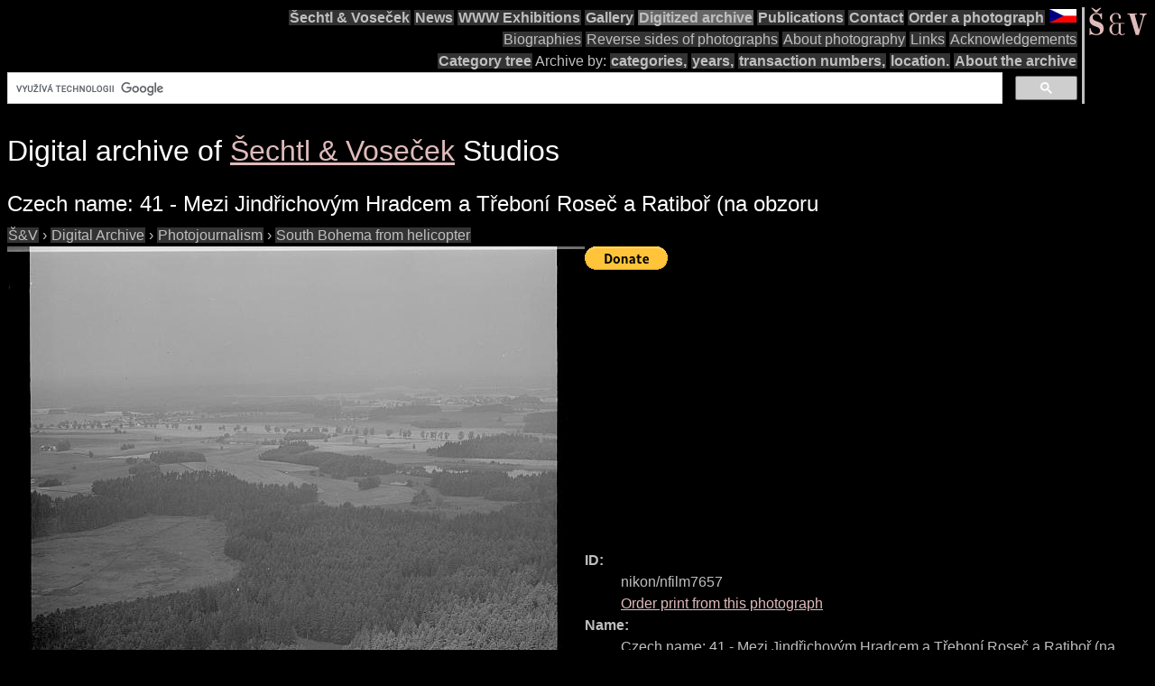

--- FILE ---
content_type: text/html; charset=utf-8
request_url: https://www.google.com/recaptcha/api2/aframe
body_size: 114
content:
<!DOCTYPE HTML><html><head><meta http-equiv="content-type" content="text/html; charset=UTF-8"></head><body><script nonce="GJsywA-TKfUrr65ZRvpsnA">/** Anti-fraud and anti-abuse applications only. See google.com/recaptcha */ try{var clients={'sodar':'https://pagead2.googlesyndication.com/pagead/sodar?'};window.addEventListener("message",function(a){try{if(a.source===window.parent){var b=JSON.parse(a.data);var c=clients[b['id']];if(c){var d=document.createElement('img');d.src=c+b['params']+'&rc='+(localStorage.getItem("rc::a")?sessionStorage.getItem("rc::b"):"");window.document.body.appendChild(d);sessionStorage.setItem("rc::e",parseInt(sessionStorage.getItem("rc::e")||0)+1);localStorage.setItem("rc::h",'1768909256512');}}}catch(b){}});window.parent.postMessage("_grecaptcha_ready", "*");}catch(b){}</script></body></html>